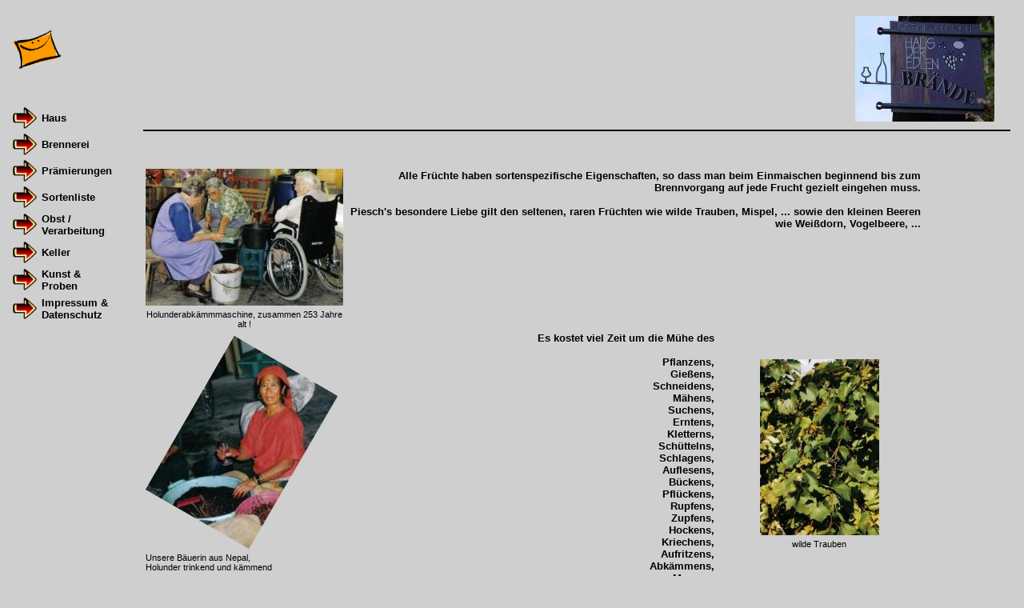

--- FILE ---
content_type: text/html
request_url: https://haus-der-edlen-braende.de/obst_verarb.html
body_size: 7114
content:
<html>
<head>
<title>Haus der edlen Br&auml;nde - Fr&auml;nkische Hausbrennerei Peter Piesch, Randersacker</title>
<META HTTP-EQUIV="CONTENT-LANGUAGE" CONTENT="de">
<META NAME="AUTHOR" CONTENT="B&auml;rbel Meyer">
<META NAME="PUBLISHER" CONTENT="Peter Piesch,">
<META NAME="COPYRIGHT" CONTENT="Peter Piesch, 2004">
<META NAME="LANGUAGE" CONTENT="de">
<META NAME="keywords" CONTENT="">
<META NAME="description" CONTENT="">
<META NAME="robots" CONTENT="index">
<META NAME="robots" CONTENT="follow">
<META HTTP-EQUIV="CONTENT-LANGUAGE" CONTENT="de">
<link rel="stylesheet" type="text/css" href="format.css">
</head>

<body>

<table height="100%" width="100%" border="0">
 <tr>
  <td width="150" valign="top">

<!-- Hier mu� das Menue rein!!! -->

<table align="center" border="0" width="100%" cellspacing="0" cellpadding="3">
    <tr>
      <td class="left" colspan="2">&nbsp;
      </td>
    </tr>
    <tr>
      <td class="left" colspan="2" align="center"><a href="mailto:info@haus-der-edlen-braende.de" onfocus="this.blur();"><img src="images/brief.gif" width="61" height="49" border="0" alt="mail"></a></td>
    </tr>
    <tr>
      <td class="left" colspan="2">&nbsp;</td>
    </tr>
    <tr>
      <td class="left" colspan="2">&nbsp;</td>
    </tr>
    <tr>
      <td class="left" width="30"><img src="images/pfeil.gif" width="30" height="27" border="0" alt=""></td>
      <td class="left"><a href="haus.html" onfocus="this.blur();" title="">Haus</a></td>
    </tr>
    <tr>
      <td class="left" width="30"><img src="images/pfeil.gif" width="30" height="27" border="0" alt=""></td>
      <td class="left"><a href="brennerei.html" onfocus="this.blur();" title="">Brennerei</a></td>
    </tr>
    <tr>
      <td class="left" width="30"><img src="images/pfeil.gif" width="30" height="27" border="0" alt=""></td>
      <td class="left"><a href="prae_preis.html" onfocus="this.blur();" title="">Pr&auml;mierungen</a></td>
    </tr>
    <tr>
      <td class="left" width="30"><img src="images/pfeil.gif" width="30" height="27" border="0" alt=""></td>
      <td class="left"><a href="sortenliste.html" onfocus="this.blur();" title="">Sortenliste</a></td>
    </tr>
    <tr>
      <td class="left" width="30"><img src="images/pfeil.gif" width="30" height="27" border="0" alt=""></td>
      <td class="left"><a href="obst_verarb.html" onfocus="this.blur();" title="">Obst&nbsp;/<br>
        Verarbeitung</a></td>
    </tr>
    <tr>
      <td class="left" width="30"><img src="images/pfeil.gif" width="30" height="27" border="0" alt=""></td>
      <td class="left"><a href="keller.html" onfocus="this.blur();" title="">Keller</a></td>
    </tr>
    <tr>
      <td class="left" width="30"><img src="images/pfeil.gif" width="30" height="27" border="0" alt=""></td>
      <td class="left"><a href="kunst_proben.html" onfocus="this.blur();" title="">Kunst &amp;<br>
        Proben</a></td>
    </tr>
    <tr>
      <td class="left" width="30"><img src="images/pfeil.gif" width="30" height="27" border="0" alt=""></td>
      <td class="left"><a href="impressum.html" onfocus="this.blur();" title="">Impressum&nbsp;&amp;<br>Datenschutz</a></td>
    </tr>
</table>

<!-- Hier ist das Menue zu Ende!!! -->

  </td>
  <td width="2">&nbsp;</td>
  <td rowspan="2" width="*" class="right">

<!-- Hier mu� der Inhalt rein!!! -->

  <table border="0" cellpadding="2" height="100%" width="100%">

<!-- Hier mu� das Banner rein!!! -->

   <tr>
    <td height="160" align="right" valign="center">
    <img src="images/logo_th.jpg" width="174" height="132" border="0" alt="logo">&nbsp;&nbsp;&nbsp;&nbsp;&nbsp;<br>
    <hr noshade size="2" color="#000000">
    </td>
   </tr>

<!-- Hier ist der Textanfang!!! -->

   <tr height="*">
    <td class="right" valign="middle" align="center">
    <table border="0" width="90%">
     <tr>
      <td class="punkte" align="middle" valign="top">
      <br>
      <br><a href="images/maschine_gross.jpg" width="617" height="428" border="0" onfocus="this.blur();" alt="">
      <img src="images/maschine_th.jpg" width="247" height="171" border="0" vspace="5" alt="holunderabk&auml;mmmaschine"></a>
      <br>
      Holunderabk&auml;mmmaschine, zusammen 253&nbsp;Jahre alt !
      </td>
      <td class="right" align="left" valign="top" colspan="2">
      <br>
      <br>
      Alle Fr&uuml;chte haben sortenspezifische Eigenschaften, so dass man beim Einmaischen beginnend bis zum Brennvorgang auf jede Frucht gezielt eingehen muss.<br>
      <br>
      Piesch's besondere Liebe gilt den seltenen, raren Fr&uuml;chten wie wilde Trauben, Mispel, ... sowie den kleinen Beeren wie Wei&szlig;dorn, Vogelbeere, ...
      </td>

     </tr>
     <tr>
      <td class="punkte" align="left" valign="center">
      <a href="images/baeuerin_gross_eck.jpg" width="599" height="665" border="0" onfocus="this.blur();" alt="">
      <img src="images/baeuerin_th_eck.jpg" width="240" height="266" border="0" vspace="5" alt="b&auml;uerin"></a>
      <br>
      Unsere B&auml;uerin aus Nepal,<br>
      Holunder trinkend und k&auml;mmend
      </td>
      <td rowspan="2" class="right" valign="top">
      Es kostet viel Zeit um die M&uuml;he des<br>
      <br>
      Pflanzens, <br>
      Gie&szlig;ens, <br>
      Schneidens, <br>
      M&auml;hens, <br>
      Suchens, <br>
      Erntens, <br>
      Kletterns, <br>
      Sch&uuml;ttelns, <br>
      Schlagens, <br>
      Auflesens, <br>
      B&uuml;ckens, <br>
      Pfl&uuml;ckens, <br>
      Rupfens, <br>
      Zupfens, <br>
      Hockens, <br>
      Kriechens, <br>
      Aufritzens, <br>
      Abk&auml;mmens, <br>
      Musens, <br>
      Stampfens, <br>
      R&uuml;hrens, <br>
      Sto&szlig;ens, <br>
      Mahlens, <br>
      Hin&uuml;bertragens, <br>
      Nachschauens, <br>
      Horchens, <br>
      F&uuml;hlens, <br>
      Riechens, <br>
      Brennens, <br>
      Einstellens, <br>
      Filterns, <br>
      Abf&uuml;llens, <br>
      Beschriftens, <br>
      harmonisch im Glas zu konservieren und genie&szlig;bar zu machen.
      </td>
      <td class="punkte" align="middle" valign="center">
      <img src="images/trauben_th.jpg" width="149" height="220" border="0" vspace="5" alt="wilde trauben"><br>
      wilde Trauben
      </td>
     </tr>
     <tr>
      <td class="punkte" align="middle" valign="center">
      <img src="images/maische_th.jpg" width="148" height="216" border="0" vspace="5" alt="maische"><br>
      rote Johannisbeermaische
      </td>
      <td class="punkte" align="middle" valign="center">
      <a href="images/quitten_gross.jpg" width="876" height="595" border="0" onfocus="this.blur();" alt="">
      <img src="images/quitten_th.jpg" width="219" height="149" border="0" vspace="5" alt="quitten"></a><br>
      Apfel- und Birnenquitten
      </td>
     </tr>
     <tr>
     <td class="right" colspan="3" align="middle">
     <br>
     <br>

     Aber es macht Spa&szlig; und das Resultat entsch&auml;digt den Aufwand.</td></tr>
    </table>



<!-- Hier ist der Text zu Ende!!! -->
    </td>
   </tr>
  </table>

<!-- Hier ist der Inhalt zu Ende!!! -->

  </td>
 </tr>
 <tr height="20">
  <td align="left"><font color="#000000">&copy; by bm '04</font></td>
  <td width="2">&nbsp;</td>
 </tr>
</table>

</body>
</html>

--- FILE ---
content_type: text/css
request_url: https://haus-der-edlen-braende.de/format.css
body_size: 3419
content:
body    {background: #CECFCE;
         margin: 10 10 10 10;
         font-family: 'Open Sans', sans-serif;
         font-size: 10pt;
         color: #FFFFFF;
        }

a       {font-family: Verdana, Arial;
         font-size: 10pt;
         font-weight: bold;
         text-decoration: none;
         color: #000000;
        }

        a.header{
                font-size: 12pt;
                }       

        a.mailto{
                font-size: large;
                text-decoration: underline;
                color: #FF0000;
                }


        a.ueberschrift1{
                font-size: 13pt;
                font-weight: bold;
                color: black;
                }

        a:hover {font-family: Verdana, Arial;
                font-size: 10pt;
                font-weight: bold;
                text-decoration: underline;
                color: #FF0000;
                }

        a.ueberschrift2{
                font-size: 12pt;
                font-weight: bold;
                text-align:left;
                color: black;
                }

        a.ueberschrift2:hover{
                font-size: 12pt;
                font-weight: bold;
                color: #FF0000;
                }

        a.mailto:hover{
                font-size: large;
                text-decoration: underline;
                color: #FF0000;
                }

td      {background: #CECFCE;
         margin: 0px;
         font-family: Verdana, Arial;
         font-size: 10pt;
         font-weight: bold;
         color: #000000;
        }

        td.right {background: #CECFCE;
                margin: 0px;
                font-family: Verdana, Arial;
                font-size: 10pt;
                font-weight: bold;
                text-align:right;
                color: #000000;
                }

        td.fliesstext   {background: #CECFCE;
                margin: none;
                font-family: Verdana, Arial, sans-serif;
                font-size: 0.8em;
                font-weight: normal;
                color: #000000;
                }         

        td.left {background: #CECFCE;
                margin: 0px;
                font-family: Verdana, Arial;
                font-size: 10pt;
                font-weight: bold;
                text-align:left;
                color: #000000;
                }

td.punkte {background: #CECFCE;
           margin: 0px;
           font-family: Verdana, Arial;
           font-size: 8pt;
           font-weight: normal;
           color: #000000;
          }

td.list    {margin: 0px;
           font-family: Verdana, Arial;
           font-size: 10pt;
           font-weight: normal;
           color: #000000;
          }

td.text {margin: 0px;
        font-family: Verdana, Arial;
        font-size: 10pt;
        font-weight: 80;
        text-align: left;
        color: #000000;
        }

td.header {margin: 0px;
        font-family: Verdana, Arial;
        font-size: xx-large;
        font-weight: 100;
        text-align: center;
        color: #000000;
        }

td.klein {margin: 0px;
        font-family: Verdana, Arial;
        font-size: 10pt;
        font-weight: 100;
        text-align: center;
        color: #000000;}

p.infobox {
        font-weight: normal;
        text-align: center;
        font-size: large;

        }

p.ueberschrift1{
        font-weight: bold;
        text-align: left;
        font-size: large;
}

